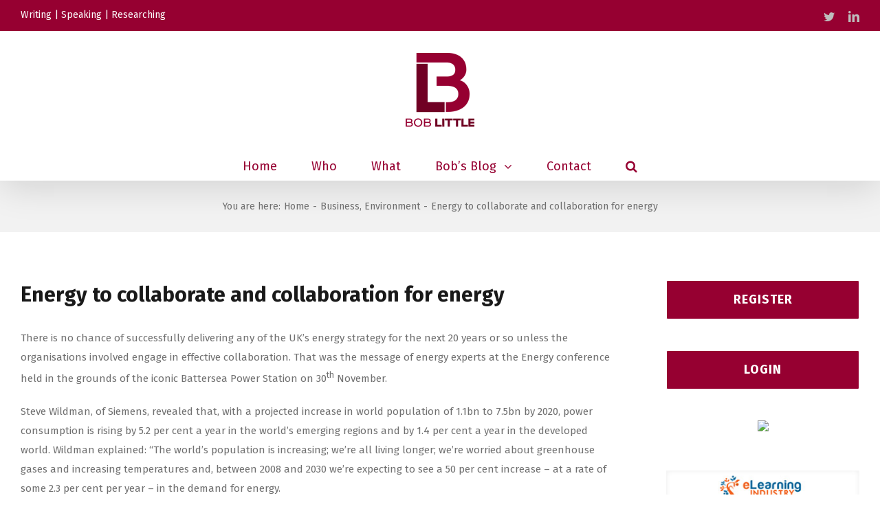

--- FILE ---
content_type: text/html; charset=UTF-8
request_url: https://boblittlepr.com/energy-to-collaborate-and-collaboration-for-energy/
body_size: 18001
content:
<!DOCTYPE html>
<html class="" lang="en-US" prefix="og: http://ogp.me/ns# fb: http://ogp.me/ns/fb#">
<head>
	
	<meta http-equiv="Content-Type" content="text/html; charset=utf-8"/>

	
	<!--[if lte IE 8]>
	<script type="text/javascript" src="https://boblittlepr.com/wp-content/themes/Avada/assets/js/html5shiv.js"></script>
	<![endif]-->

	
	<meta name="viewport" content="width=device-width, initial-scale=1" />
	<title>Energy to collaborate and collaboration for energy  &#8211; Bob Little</title>
						<script>
							/* You can add more configuration options to webfontloader by previously defining the WebFontConfig with your options */
							if ( typeof WebFontConfig === "undefined" ) {
								WebFontConfig = new Object();
							}
							WebFontConfig['google'] = {families: ['Fira+Sans:400,700']};

							(function() {
								var wf = document.createElement( 'script' );
								wf.src = 'https://ajax.googleapis.com/ajax/libs/webfont/1.5.3/webfont.js';
								wf.type = 'text/javascript';
								wf.async = 'true';
								var s = document.getElementsByTagName( 'script' )[0];
								s.parentNode.insertBefore( wf, s );
							})();
						</script>
						<link rel='dns-prefetch' href='//fonts.googleapis.com' />
<link rel='dns-prefetch' href='//s.w.org' />
<link rel="alternate" type="application/rss+xml" title="Bob Little &raquo; Feed" href="https://boblittlepr.com/feed/" />
<link rel="alternate" type="application/rss+xml" title="Bob Little &raquo; Comments Feed" href="https://boblittlepr.com/comments/feed/" />
			<link rel="shortcut icon" href="//boblittlepr.com/wp-content/uploads/boblittlefavicon.jpg" type="image/x-icon" />
					<!-- For iPad Retina display -->
			<link rel="apple-touch-icon-precomposed" sizes="144x144" href="">
		<link rel="alternate" type="application/rss+xml" title="Bob Little &raquo; Energy to collaborate and collaboration for energy Comments Feed" href="https://boblittlepr.com/energy-to-collaborate-and-collaboration-for-energy/feed/" />

		<meta property="og:title" content="Energy to collaborate and collaboration for energy "/>
		<meta property="og:type" content="article"/>
		<meta property="og:url" content="https://boblittlepr.com/energy-to-collaborate-and-collaboration-for-energy/"/>
		<meta property="og:site_name" content="Bob Little"/>
		<meta property="og:description" content="There is no chance of successfully delivering any of the UK’s energy strategy for the next 20 years or so unless the organisations involved engage in effective collaboration. That was the message of energy experts at the Energy conference held in the grounds of the iconic Battersea Power Station on 30th November.

Steve Wildman, of Siemens,"/>

									<meta property="og:image" content="http://boblittlepr.com/wp-content/uploads/bob_little_logo.png"/>
							<script type="text/javascript">
			window._wpemojiSettings = {"baseUrl":"https:\/\/s.w.org\/images\/core\/emoji\/2.2.1\/72x72\/","ext":".png","svgUrl":"https:\/\/s.w.org\/images\/core\/emoji\/2.2.1\/svg\/","svgExt":".svg","source":{"concatemoji":"https:\/\/boblittlepr.com\/wp-includes\/js\/wp-emoji-release.min.js?ver=4.7.29"}};
			!function(t,a,e){var r,n,i,o=a.createElement("canvas"),l=o.getContext&&o.getContext("2d");function c(t){var e=a.createElement("script");e.src=t,e.defer=e.type="text/javascript",a.getElementsByTagName("head")[0].appendChild(e)}for(i=Array("flag","emoji4"),e.supports={everything:!0,everythingExceptFlag:!0},n=0;n<i.length;n++)e.supports[i[n]]=function(t){var e,a=String.fromCharCode;if(!l||!l.fillText)return!1;switch(l.clearRect(0,0,o.width,o.height),l.textBaseline="top",l.font="600 32px Arial",t){case"flag":return(l.fillText(a(55356,56826,55356,56819),0,0),o.toDataURL().length<3e3)?!1:(l.clearRect(0,0,o.width,o.height),l.fillText(a(55356,57331,65039,8205,55356,57096),0,0),e=o.toDataURL(),l.clearRect(0,0,o.width,o.height),l.fillText(a(55356,57331,55356,57096),0,0),e!==o.toDataURL());case"emoji4":return l.fillText(a(55357,56425,55356,57341,8205,55357,56507),0,0),e=o.toDataURL(),l.clearRect(0,0,o.width,o.height),l.fillText(a(55357,56425,55356,57341,55357,56507),0,0),e!==o.toDataURL()}return!1}(i[n]),e.supports.everything=e.supports.everything&&e.supports[i[n]],"flag"!==i[n]&&(e.supports.everythingExceptFlag=e.supports.everythingExceptFlag&&e.supports[i[n]]);e.supports.everythingExceptFlag=e.supports.everythingExceptFlag&&!e.supports.flag,e.DOMReady=!1,e.readyCallback=function(){e.DOMReady=!0},e.supports.everything||(r=function(){e.readyCallback()},a.addEventListener?(a.addEventListener("DOMContentLoaded",r,!1),t.addEventListener("load",r,!1)):(t.attachEvent("onload",r),a.attachEvent("onreadystatechange",function(){"complete"===a.readyState&&e.readyCallback()})),(r=e.source||{}).concatemoji?c(r.concatemoji):r.wpemoji&&r.twemoji&&(c(r.twemoji),c(r.wpemoji)))}(window,document,window._wpemojiSettings);
		</script>
		<style type="text/css">
img.wp-smiley,
img.emoji {
	display: inline !important;
	border: none !important;
	box-shadow: none !important;
	height: 1em !important;
	width: 1em !important;
	margin: 0 .07em !important;
	vertical-align: -0.1em !important;
	background: none !important;
	padding: 0 !important;
}
</style>
<link rel='stylesheet' id='mb.miniAudioPlayer.css-css'  href='https://boblittlepr.com/wp-content/plugins/wp-miniaudioplayer/css/miniplayer.css?ver=1.9.7' type='text/css' media='screen' />
<link rel='stylesheet' id='layerslider-css'  href='https://boblittlepr.com/wp-content/plugins/LayerSlider/static/css/layerslider.css?ver=5.6.6' type='text/css' media='all' />
<link rel='stylesheet' id='ls-google-fonts-css'  href='https://fonts.googleapis.com/css?family=Lato:100,300,regular,700,900%7COpen+Sans:300%7CIndie+Flower:regular%7COswald:300,regular,700&#038;subset=latin%2Clatin-ext' type='text/css' media='all' />
<link rel='stylesheet' id='contact-form-7-css'  href='https://boblittlepr.com/wp-content/plugins/contact-form-7/includes/css/styles.css?ver=4.7' type='text/css' media='all' />
<link rel='stylesheet' id='rs-plugin-settings-css'  href='https://boblittlepr.com/wp-content/plugins/revslider/public/assets/css/settings.css?ver=5.2.5' type='text/css' media='all' />
<style id='rs-plugin-settings-inline-css' type='text/css'>
#rs-demo-id {}
</style>
<link rel='stylesheet' id='avada-stylesheet-css'  href='https://boblittlepr.com/wp-content/themes/Avada/style.css?ver=4.0.3' type='text/css' media='all' />
<!--[if lte IE 9]>
<link rel='stylesheet' id='avada-shortcodes-css'  href='https://boblittlepr.com/wp-content/themes/Avada/shortcodes.css?ver=4.0.3' type='text/css' media='all' />
<![endif]-->
<link rel='stylesheet' id='fontawesome-css'  href='https://boblittlepr.com/wp-content/themes/Avada/assets/fonts/fontawesome/font-awesome.css?ver=4.0.3' type='text/css' media='all' />
<!--[if lte IE 9]>
<link rel='stylesheet' id='avada-IE-fontawesome-css'  href='https://boblittlepr.com/wp-content/themes/Avada/assets/fonts/fontawesome/font-awesome.css?ver=4.0.3' type='text/css' media='all' />
<![endif]-->
<!--[if lte IE 8]>
<link rel='stylesheet' id='avada-IE8-css'  href='https://boblittlepr.com/wp-content/themes/Avada/assets/css/ie8.css?ver=4.0.3' type='text/css' media='all' />
<![endif]-->
<!--[if IE]>
<link rel='stylesheet' id='avada-IE-css'  href='https://boblittlepr.com/wp-content/themes/Avada/assets/css/ie.css?ver=4.0.3' type='text/css' media='all' />
<![endif]-->
<link rel='stylesheet' id='avada-animations-css'  href='https://boblittlepr.com/wp-content/themes/Avada/animations.css?ver=4.0.3' type='text/css' media='all' />
<link rel='stylesheet' id='avada-dynamic-css-css'  href='//boblittlepr.com/wp-content/uploads/avada-styles/avada-619.css?timestamp=1631788285&#038;ver=4.7.29' type='text/css' media='all' />
<script type='text/javascript' src='https://boblittlepr.com/wp-includes/js/jquery/jquery.js?ver=1.12.4'></script>
<script type='text/javascript' src='https://boblittlepr.com/wp-includes/js/jquery/jquery-migrate.min.js?ver=1.4.1'></script>
<script type='text/javascript' src='https://boblittlepr.com/wp-content/plugins/wp-miniaudioplayer/js/jquery.mb.miniAudioPlayer.js?ver=1.9.7'></script>
<script type='text/javascript' src='https://boblittlepr.com/wp-content/plugins/wp-miniaudioplayer/js/map_overwrite_default_me.js?ver=1.9.7'></script>
<script type='text/javascript' src='https://boblittlepr.com/wp-content/plugins/LayerSlider/static/js/greensock.js?ver=1.11.8'></script>
<script type='text/javascript'>
/* <![CDATA[ */
var LS_Meta = {"v":"5.6.6"};
/* ]]> */
</script>
<script type='text/javascript' src='https://boblittlepr.com/wp-content/plugins/LayerSlider/static/js/layerslider.kreaturamedia.jquery.js?ver=5.6.6'></script>
<script type='text/javascript' src='https://boblittlepr.com/wp-content/plugins/LayerSlider/static/js/layerslider.transitions.js?ver=5.6.6'></script>
<script type='text/javascript' src='https://boblittlepr.com/wp-content/plugins/revslider/public/assets/js/jquery.themepunch.tools.min.js?ver=5.2.5'></script>
<script type='text/javascript' src='https://boblittlepr.com/wp-content/plugins/revslider/public/assets/js/jquery.themepunch.revolution.min.js?ver=5.2.5'></script>
<link rel='https://api.w.org/' href='https://boblittlepr.com/wp-json/' />
<link rel="EditURI" type="application/rsd+xml" title="RSD" href="https://boblittlepr.com/xmlrpc.php?rsd" />
<link rel="wlwmanifest" type="application/wlwmanifest+xml" href="https://boblittlepr.com/wp-includes/wlwmanifest.xml" /> 
<meta name="generator" content="WordPress 4.7.29" />
<link rel="canonical" href="https://boblittlepr.com/energy-to-collaborate-and-collaboration-for-energy/" />
<link rel='shortlink' href='https://boblittlepr.com/?p=619' />
<link rel="alternate" type="application/json+oembed" href="https://boblittlepr.com/wp-json/oembed/1.0/embed?url=https%3A%2F%2Fboblittlepr.com%2Fenergy-to-collaborate-and-collaboration-for-energy%2F" />
<meta name="generator" content="Custom Login v3.2.5" />


<!-- Plugin: Open external links a new window. Plugin by Kristian Risager Larsen, http://kristianrisagerlarsen.dk . Download it at http://wordpress.org/extend/plugins/open-external-links-in-a-new-window/ -->
<script type="text/javascript">//<![CDATA[
	function external_links_in_new_windows_loop() {
		if (!document.links) {
			document.links = document.getElementsByTagName('a');
		}
		var change_link = false;
		var force = '';
		var ignore = '';

		for (var t=0; t<document.links.length; t++) {
			var all_links = document.links[t];
			change_link = false;
			
			if(document.links[t].hasAttribute('onClick') == false) {
				// forced if the address starts with http (or also https), but does not link to the current domain
				if(all_links.href.search(/^http/) != -1 && all_links.href.search('boblittlepr.com') == -1) {
					// alert('Changeda '+all_links.href);
					change_link = true;
				}
					
				if(force != '' && all_links.href.search(force) != -1) {
					// forced
					// alert('force '+all_links.href);
					change_link = true;
				}
				
				if(ignore != '' && all_links.href.search(ignore) != -1) {
					// alert('ignore '+all_links.href);
					// ignored
					change_link = false;
				}

				if(change_link == true) {
					// alert('Changed '+all_links.href);
					document.links[t].setAttribute('onClick', 'javascript:window.open(\''+all_links.href+'\'); return false;');
					document.links[t].removeAttribute('target');
				}
			}
		}
	}
	
	// Load
	function external_links_in_new_windows_load(func)
	{	
		var oldonload = window.onload;
		if (typeof window.onload != 'function'){
			window.onload = func;
		} else {
			window.onload = function(){
				oldonload();
				func();
			}
		}
	}

	external_links_in_new_windows_load(external_links_in_new_windows_loop);
	//]]></script>


<script language="JavaScript" type="text/javascript"><!--

function expand(param) {
 jQuery("div"+param).stop().slideToggle(function() {
    /*linkname = jQuery("a"+param).html();*/
    if( jQuery("div"+param).is(":visible") ) {
      jQuery("a"+param+" > span").html(expand_text);
    }
    else {
        jQuery("a"+param+" > span").html(collapse_text);
    }

  });

}
function expander_hide(param) {
        // hide original div
        jQuery("div"+param).hide();
		linkname = jQuery("a"+param).html();
        collapse_text  = "&dArr;";
        expand_text    = "&uArr;";

        jQuery("a"+param).html(linkname).prepend("<span class=\"collapse-pre\">"+collapse_text+"</span>");
        jQuery("a"+param).show();
}
//--></script>

<!-- start miniAudioPlayer custom CSS -->

<style id="map_custom_css">
       /* DO NOT REMOVE OR MODIFY */
/*{'skinName': 'mySkin', 'borderRadius': 5, 'main': 'rgb(255, 217, 102)', 'secondary': 'rgb(68, 68, 68)', 'playerPadding': 0}*/
/* END - DO NOT REMOVE OR MODIFY */
/*++++++++++++++++++++++++++++++++++++++++++++++++++
Copyright (c) 2001-2014. Matteo Bicocchi (Pupunzi);
http://pupunzi.com/mb.components/mb.miniAudioPlayer/demo/skinMaker.html

Skin name: mySkin
borderRadius: 5
background: rgb(255, 217, 102)
icons: rgb(68, 68, 68)
border: rgb(55, 55, 55)
borderLeft: rgb(255, 230, 153)
borderRight: rgb(255, 204, 51)
mute: rgba(68, 68, 68, 0.4)
download: rgba(255, 217, 102, 0.4)
downloadHover: rgb(255, 217, 102)
++++++++++++++++++++++++++++++++++++++++++++++++++*/

/* Older browser (IE8) - not supporting rgba() */
.mbMiniPlayer.mySkin .playerTable span{background-color:#ffd966}
.mbMiniPlayer.mySkin .playerTable span.map_play{border-left:1px solid #ffd966;}
.mbMiniPlayer.mySkin .playerTable span.map_volume{border-right:1px solid #ffd966;}
.mbMiniPlayer.mySkin .playerTable span.map_volume.mute{color: #444444;}
.mbMiniPlayer.mySkin .map_download{color: #444444;}
.mbMiniPlayer.mySkin .map_download:hover{color: #444444;}
.mbMiniPlayer.mySkin .playerTable span{color: #444444;}
.mbMiniPlayer.mySkin .playerTable {border: 1px solid #444444 !important;}

/*++++++++++++++++++++++++++++++++++++++++++++++++*/

.mbMiniPlayer.mySkin .playerTable{background-color:transparent; border-radius:5px !important;}
.mbMiniPlayer.mySkin .playerTable span{background-color:rgb(255, 217, 102); padding:3px !important; font-size: 20px;}
.mbMiniPlayer.mySkin .playerTable span.map_time{ font-size: 12px !important; width: 50px !important}
.mbMiniPlayer.mySkin .playerTable span.map_title{ padding:4px !important}
.mbMiniPlayer.mySkin .playerTable span.map_play{border-left:1px solid rgb(255, 204, 51); border-radius:0 4px 4px 0 !important;}
.mbMiniPlayer.mySkin .playerTable span.map_volume{padding-left:6px !important}
.mbMiniPlayer.mySkin .playerTable span.map_volume{border-right:1px solid rgb(255, 230, 153); border-radius:4px 0 0 4px !important;}
.mbMiniPlayer.mySkin .playerTable span.map_volume.mute{color: rgba(68, 68, 68, 0.4);}
.mbMiniPlayer.mySkin .map_download{color: rgba(255, 217, 102, 0.4);}
.mbMiniPlayer.mySkin .map_download:hover{color: rgb(255, 217, 102);}
.mbMiniPlayer.mySkin .playerTable span{color: rgb(68, 68, 68);text-shadow: none!important;}
.mbMiniPlayer.mySkin .playerTable span{color: rgb(68, 68, 68);}
.mbMiniPlayer.mySkin .playerTable {border: 1px solid rgb(55, 55, 55) !important;}
.mbMiniPlayer.mySkin .playerTable span.map_title{color: #000; text-shadow:none!important}
.mbMiniPlayer.mySkin .playerTable .jp-load-bar{background-color:rgba(255, 217, 102, 0.3);}
.mbMiniPlayer.mySkin .playerTable .jp-play-bar{background-color:#ffd966;}
.mbMiniPlayer.mySkin .playerTable span.map_volumeLevel a{background-color:rgb(94, 94, 94); height:80%!important }
.mbMiniPlayer.mySkin .playerTable span.map_volumeLevel a.sel{background-color:#444444;}
.mbMiniPlayer.mySkin  span.map_download{font-size:50px !important;}
/* Wordpress playlist select */
.map_pl_container .pl_item.sel{background-color:#ffd966 !important; color: #444444}
/*++++++++++++++++++++++++++++++++++++++++++++++++*/
       </style>
	
<!-- end miniAudioPlayer custom CSS -->	
		<style type="text/css">.recentcomments a{display:inline !important;padding:0 !important;margin:0 !important;}</style>
		
<!-- BEGIN recaptcha, injected by plugin wp-recaptcha-integration  -->

<!-- END recaptcha -->
<!--[if IE 9]> <script>var _fusionParallaxIE9 = true;</script> <![endif]--><meta name="generator" content="Powered by Slider Revolution 5.2.5 - responsive, Mobile-Friendly Slider Plugin for WordPress with comfortable drag and drop interface." />

	
	<!--[if lte IE 8]>
	<script type="text/javascript">
	jQuery(document).ready(function() {
	var imgs, i, w;
	var imgs = document.getElementsByTagName( 'img' );
	for( i = 0; i < imgs.length; i++ ) {
		w = imgs[i].getAttribute( 'width' );
		imgs[i].removeAttribute( 'width' );
		imgs[i].removeAttribute( 'height' );
	}
	});
	</script>

	<script src="https://boblittlepr.com/wp-content/themes/Avada/assets/js/excanvas.js"></script>

	<![endif]-->

	<!--[if lte IE 9]>
	<script type="text/javascript">
	jQuery(document).ready(function() {

	// Combine inline styles for body tag
	jQuery('body').each( function() {
		var combined_styles = '<style type="text/css">';

		jQuery( this ).find( 'style' ).each( function() {
			combined_styles += jQuery(this).html();
			jQuery(this).remove();
		});

		combined_styles += '</style>';

		jQuery( this ).prepend( combined_styles );
	});
	});
	</script>

	<![endif]-->

	<script type="text/javascript">
		var doc = document.documentElement;
		doc.setAttribute('data-useragent', navigator.userAgent);
	</script>

	
	<script type="text/javascript">
jQuery(document).ready(function() {
/*<![CDATA[*/
jQuery('.related-posts > div > h3').html('Recent Posts');
/*]]>*/
});
</script></head>
<body class="post-template-default single single-post postid-619 single-format-standard fusion-body no-mobile-slidingbar layout-wide-mode has-sidebar menu-text-align-center mobile-menu-design-classic fusion-image-hovers fusion-show-pagination-text">
				<div id="wrapper" class="">
		<div id="home" style="position:relative;top:1px;"></div>
				
		
			<div class="fusion-header-wrapper fusion-header-shadow">
				<div class="fusion-header-v5 fusion-logo-center fusion-sticky-menu- fusion-sticky-logo- fusion-mobile-logo- fusion-mobile-menu-design-classic fusion-sticky-menu-only fusion-header-menu-align-center">
					
<div class="fusion-secondary-header">
	<div class="fusion-row">
					<div class="fusion-alignleft"><div class="fusion-contact-info"><a href='http://boblittlepr.com/home/#services2' target='_self'>Writing</a>   |   <a href='http://boblittlepr.com/home/#services2' target='_self'>Speaking</a>   |   <a href='http://boblittlepr.com/home/#services2' target='_self'>Researching</a><a href="mailto:"></a></div></div>
							<div class="fusion-alignright"><div class="fusion-social-links-header"><div class="fusion-social-networks"><div class="fusion-social-networks-wrapper"><a  class="fusion-social-network-icon fusion-tooltip fusion-twitter fusion-icon-twitter" style="color:#bebdbd;" href="https://twitter.com/boblittlepr" target="_blank" data-placement="bottom" data-title="Twitter" data-toggle="tooltip" title="Twitter"><span class="screen-reader-text">Twitter</span></a><a  class="fusion-social-network-icon fusion-tooltip fusion-linkedin fusion-icon-linkedin" style="color:#bebdbd;" href="https://uk.linkedin.com/in/boblittlepr" target="_blank" data-placement="bottom" data-title="Linkedin" data-toggle="tooltip" title="Linkedin"><span class="screen-reader-text">Linkedin</span></a></div></div></div></div>
			</div>
</div>
<div class="fusion-header-sticky-height"></div>
<div class="fusion-sticky-header-wrapper"> <!-- start fusion sticky header wrapper -->
	<div class="fusion-header">
		<div class="fusion-row">
			<div class="fusion-logo" data-margin-top="31px" data-margin-bottom="31px" data-margin-left="0px" data-margin-right="0px">
				<a class="fusion-logo-link" href="https://boblittlepr.com">
						<img src="//boblittlepr.com/wp-content/uploads/bob_little_logo.png" width="102" height="110" alt="Bob Little" class="fusion-logo-1x fusion-standard-logo" />

															<img src="//boblittlepr.com/wp-content/uploads/bob_little_logo_large.png" width="102" height="110" alt="Bob Little" style="max-height: 110px; height: auto;" class="fusion-standard-logo fusion-logo-2x" />
			
			<!-- mobile logo -->
			
			<!-- sticky header logo -->
					</a>
		</div>
					</div>
	</div>
	<div class="fusion-secondary-main-menu">
		<div class="fusion-row">
			<div class="fusion-main-menu"><ul id="menu-main-menu" class="fusion-menu"><li  id="menu-item-4137"  class="menu-item menu-item-type-post_type menu-item-object-page menu-item-home menu-item-4137"  ><a  href="https://boblittlepr.com/"><span class="menu-text">Home</span></a></li><li  id="menu-item-4241"  class="menu-item menu-item-type-post_type menu-item-object-page menu-item-4241"  ><a  href="https://boblittlepr.com/who/"><span class="menu-text">Who</span></a></li><li  id="menu-item-4243"  class="menu-item menu-item-type-custom menu-item-object-custom menu-item-4243"  ><a  href="http://boblittlepr.com/home/#services"><span class="menu-text">What</span></a></li><li  id="menu-item-4142"  class="menu-item menu-item-type-post_type menu-item-object-page menu-item-has-children menu-item-4142 fusion-megamenu-menu"  ><a  href="https://boblittlepr.com/bobs-blog/"><span class="menu-text">Bob&#8217;s Blog</span> <span class="fusion-caret"><i class="fusion-dropdown-indicator"></i></span></a><div class="fusion-megamenu-wrapper fusion-columns-2 columns-per-row-2 columns-2 col-span-12 fusion-megamenu-fullwidth" data-maxwidth="268"><div class="row"><div class="fusion-megamenu-holder" style="width:268px;" data-width="268"><ul class="fusion-megamenu "><li  id="menu-item-4361"  class="menu-item menu-item-type-post_type menu-item-object-page menu-item-4361 fusion-megamenu-submenu fusion-megamenu-columns-2 col-lg-6 col-md-6 col-sm-6"  ><div class='fusion-megamenu-title'><a href="https://boblittlepr.com/log-in/">Log in</a></div></li><li  id="menu-item-5308"  class="menu-item menu-item-type-custom menu-item-object-custom menu-item-5308 fusion-megamenu-submenu fusion-megamenu-columns-2 col-lg-6 col-md-6 col-sm-6"  ><div class='fusion-megamenu-title'><a href="https://boblittlepr.com/wp-login.php?action=register">Register</a></div></li></ul></div><div style="clear:both;"></div></div></div></li><li  id="menu-item-4138"  class="menu-item menu-item-type-post_type menu-item-object-page menu-item-4138"  ><a  href="https://boblittlepr.com/contact/"><span class="menu-text">Contact</span></a></li><li class="fusion-custom-menu-item fusion-main-menu-search"><a class="fusion-main-menu-icon"></a><div class="fusion-custom-menu-item-contents"><form role="search" class="searchform" method="get" action="https://boblittlepr.com/">
	<div class="search-table">
		<div class="search-field">
			<input type="text" value="" name="s" class="s" placeholder="Search ..." />
		</div>
		<div class="search-button">
			<input type="submit" class="searchsubmit" value="&#xf002;" />
		</div>
	</div>
</form>
</div></li></ul></div>

<div class="fusion-mobile-nav-holder"></div>

					</div>
	</div>
</div> <!-- end fusion sticky header wrapper -->
				</div>
				<div class="fusion-clearfix"></div>
			</div>
					
		<div id="sliders-container">
					</div>
				
					<div class="fusion-page-title-bar fusion-page-title-bar-breadcrumbs fusion-page-title-bar-center">
	<div class="fusion-page-title-row">
		<div class="fusion-page-title-wrapper">
			<div class="fusion-page-title-captions">

				
															<div class="fusion-page-title-secondary"><div class="fusion-breadcrumbs"><span class="fusion-breadcrumb-prefix">You are here:</span><span itemscope itemtype="http://data-vocabulary.org/Breadcrumb"><a itemprop="url" href="https://boblittlepr.com" ><span itemprop="title">Home</span></a></span><span class="fusion-breadcrumb-sep">-</span><span itemscope itemtype="http://data-vocabulary.org/Breadcrumb"><a itemprop="url" href="https://boblittlepr.com/category/business/" ><span itemprop="title">Business</span></a></span>, <span ><a  href="https://boblittlepr.com/category/environment/" ><span >Environment</span></a></span><span class="fusion-breadcrumb-sep">-</span><span class="breadcrumb-leaf">Energy to collaborate and collaboration for energy</span></div></div>
									
			</div>

			
		</div>
	</div>
</div>
		
		
		
						<div id="main" class="clearfix " style="">
			<div class="fusion-row" style="">
<div id="content" style="float: left;">

	
			<div id="post-619" class="post post-619 type-post status-publish format-standard hentry category-business category-environment tag-energy tag-environment-2">
									
			
																			
							<h2 class="entry-title">Energy to collaborate and collaboration for energy</h2>						<div class="post-content">
				<p><strong></strong>There is no chance of successfully delivering any of the UK’s energy strategy for the next 20 years or so unless the organisations involved engage in effective collaboration. That was the message of energy experts at the Energy conference held in the grounds of the iconic Battersea Power Station on 30<sup>th</sup> November.</p>
<h3></h3>
<p>Steve Wildman, of Siemens, revealed that, with a projected increase in world population of 1.1bn to 7.5bn by 2020, power consumption is rising by 5.2 per cent a year in the world’s emerging regions and by 1.4 per cent a year in the developed world. Wildman explained: “The world’s population is increasing; we’re all living longer; we’re worried about greenhouse gases and increasing temperatures and, between 2008 and 2030 we’re expecting to see a 50 per cent increase – at a rate of some 2.3 per cent per year – in the demand for energy.</p>
<p>&nbsp;</p>
<p>“In the UK, as old energy generating plants retire, we’re expecting to see a sizeable gap between the demand for, and supply of, energy,” he added. “The Government has a key role to play in setting the policy to ensure an adequate supply of cheap energy, along with guaranteeing security of supply and ensuring that the energy is produced in a ‘green’, sustainable way. Of course, there’s no single – or easy – solution. However, we need to be more efficient at producing our energy because, at present, our energy output is only around 40 per cent of the amount of energy it takes to produce it.”</p>
<p>&nbsp;</p>
<p>Peter Jones OBE, a consultant to the energy industry, discussed the major technology and business issues around turning waste into energy and, by so doing, reduce the amount of landfill and add another dimension to satisfying our energy needs. He identified three key elements of energy policy implementation: economics, technology and attitude. He concluded that: “No one company in the UK understands all of the issues involved in developing, implementing and achieving a successful energy strategy. So we need collaboration between those that have the technology and those that have the money.”</p>
<p>&nbsp;</p>
<p><strong>Comment: </strong>There are some big issues and big numbers being discussed as a matter of some urgency by the energy industry at the moment &#8211; as is only right and proper. It is to be hoped that vested interests and entrenched political positions don’t prevent the emergence of a more sane energy policy. Otherwise we could find ourselves by-passed in terms of efficient and ‘green’ energy production by the likes of India and China before we even have a chance of attempting to emulate our far ‘cleaner’ European brethren, such as Germany and Austria in terms of energy production.</p>
							</div>

							<div class="fusion-meta-info"><div class="fusion-meta-info-wrapper">By <span class="vcard"><span class="fn"><a href="https://boblittlepr.com/author/bob/" title="Posts by Bob" rel="author">Bob</a></span></span><span class="fusion-inline-sep">|</span>
	
	
			<span class="updated" style="display:none;">
			2012-03-06T11:36:13+00:00		</span>
	
<span>December 11th, 2010</span><span class="fusion-inline-sep">|</span>Categories: <a href="https://boblittlepr.com/category/business/" rel="category tag">Business</a>, <a href="https://boblittlepr.com/category/environment/" rel="category tag">Environment</a><span class="fusion-inline-sep">|</span><span class="meta-tags">Tags: <a href="https://boblittlepr.com/tag/energy/" rel="tag">energy</a>, <a href="https://boblittlepr.com/tag/environment-2/" rel="tag">environment</a></span><span class="fusion-inline-sep">|</span><span class="fusion-comments"><a href="https://boblittlepr.com/energy-to-collaborate-and-collaboration-for-energy/#respond">0 Comments</a></span></div></div>							<div class="fusion-sharing-box fusion-single-sharing-box share-box">
				<h4>Share This Story, Choose Your Platform!</h4>
				<div class="fusion-social-networks boxed-icons"><div class="fusion-social-networks-wrapper"><a  class="fusion-social-network-icon fusion-tooltip fusion-facebook fusion-icon-facebook" style="color:#960031;background-color:#ffffff;border-color:#ffffff;border-radius:4px;" href="http://www.facebook.com/sharer.php?m2w&amp;s=100&amp;p&#091;url&#093;=https://boblittlepr.com/energy-to-collaborate-and-collaboration-for-energy/&amp;p&#091;images&#093;&#091;0&#093;=&amp;p&#091;title&#093;=Energy%20to%20collaborate%20and%20collaboration%20for%20energy" target="_blank" data-placement="top" data-title="Facebook" data-toggle="tooltip" title="Facebook"><span class="screen-reader-text">Facebook</span></a><a  class="fusion-social-network-icon fusion-tooltip fusion-twitter fusion-icon-twitter" style="color:#960031;background-color:#ffffff;border-color:#ffffff;border-radius:4px;" href="https://twitter.com/share?text=Energy%20to%20collaborate%20and%20collaboration%20for%20energy&amp;url=https%3A%2F%2Fboblittlepr.com%2Fenergy-to-collaborate-and-collaboration-for-energy%2F" target="_blank" data-placement="top" data-title="Twitter" data-toggle="tooltip" title="Twitter"><span class="screen-reader-text">Twitter</span></a><a  class="fusion-social-network-icon fusion-tooltip fusion-linkedin fusion-icon-linkedin" style="color:#960031;background-color:#ffffff;border-color:#ffffff;border-radius:4px;" href="https://www.linkedin.com/shareArticle?mini=true&amp;url=https://boblittlepr.com/energy-to-collaborate-and-collaboration-for-energy/&amp;title=Energy%20to%20collaborate%20and%20collaboration%20for%20energy&amp;summary=There%20is%20no%20chance%20of%20successfully%20delivering%20any%20of%20the%20UK%E2%80%99s%20energy%20strategy%20for%20the%20next%2020%20years%20or%20so%20unless%20the%20organisations%20involved%20engage%20in%20effective%20collaboration.%20That%20was%20the%20message%20of%20energy%20experts%20at%20the%20Energy%20conference%20held%20in%20the%20grounds%20of%20the%20iconic%20Battersea%20Power%20Station%20on%2030th%20November.%0D%0A%0D%0ASteve%20Wildman%2C%20of%20Siemens%2C" target="_blank" data-placement="top" data-title="Linkedin" data-toggle="tooltip" title="Linkedin"><span class="screen-reader-text">Linkedin</span></a><a  class="fusion-social-network-icon fusion-tooltip fusion-reddit fusion-icon-reddit" style="color:#960031;background-color:#ffffff;border-color:#ffffff;border-radius:4px;" href="http://reddit.com/submit?url=https://boblittlepr.com/energy-to-collaborate-and-collaboration-for-energy/&amp;title=Energy%20to%20collaborate%20and%20collaboration%20for%20energy" target="_blank" data-placement="top" data-title="Reddit" data-toggle="tooltip" title="Reddit"><span class="screen-reader-text">Reddit</span></a><a  class="fusion-social-network-icon fusion-tooltip fusion-tumblr fusion-icon-tumblr" style="color:#960031;background-color:#ffffff;border-color:#ffffff;border-radius:4px;" href="http://www.tumblr.com/share/link?url=https%3A%2F%2Fboblittlepr.com%2Fenergy-to-collaborate-and-collaboration-for-energy%2F&amp;name=Energy%20to%20collaborate%20and%20collaboration%20for%20energy&amp;description=There%20is%20no%20chance%20of%20successfully%20delivering%20any%20of%20the%20UK%E2%80%99s%20energy%20strategy%20for%20the%20next%2020%20years%20or%20so%20unless%20the%20organisations%20involved%20engage%20in%20effective%20collaboration.%20That%20was%20the%20message%20of%20energy%20experts%20at%20the%20Energy%20conference%20held%20in%20the%20grounds%20of%20the%20iconic%20Battersea%20Power%20Station%20on%2030th%20November.%0D%0A%0D%0ASteve%20Wildman%2C%20of%20Siemens%2C" target="_blank" data-placement="top" data-title="Tumblr" data-toggle="tooltip" title="Tumblr"><span class="screen-reader-text">Tumblr</span></a><a  class="fusion-social-network-icon fusion-tooltip fusion-googleplus fusion-icon-googleplus" style="color:#960031;background-color:#ffffff;border-color:#ffffff;border-radius:4px;" href="https://plus.google.com/share?url=https://boblittlepr.com/energy-to-collaborate-and-collaboration-for-energy/" onclick="javascript:window.open(this.href,&#039;&#039;, &#039;menubar=no,toolbar=no,resizable=yes,scrollbars=yes,height=600,width=600&#039;);return false;" target="_blank" data-placement="top" data-title="Google+" data-toggle="tooltip" title="Google+"><span class="screen-reader-text">Google+</span></a><a  class="fusion-social-network-icon fusion-tooltip fusion-pinterest fusion-icon-pinterest" style="color:#960031;background-color:#ffffff;border-color:#ffffff;border-radius:4px;" href="http://pinterest.com/pin/create/button/?url=https%3A%2F%2Fboblittlepr.com%2Fenergy-to-collaborate-and-collaboration-for-energy%2F&amp;description=There%20is%20no%20chance%20of%20successfully%20delivering%20any%20of%20the%20UK%E2%80%99s%20energy%20strategy%20for%20the%20next%2020%20years%20or%20so%20unless%20the%20organisations%20involved%20engage%20in%20effective%20collaboration.%20That%20was%20the%20message%20of%20energy%20experts%20at%20the%20Energy%20conference%20held%20in%20the%20grounds%20of%20the%20iconic%20Battersea%20Power%20Station%20on%2030th%20November.%0D%0A%0D%0ASteve%20Wildman%2C%20of%20Siemens%2C&amp;media=" target="_blank" data-placement="top" data-title="Pinterest" data-toggle="tooltip" title="Pinterest"><span class="screen-reader-text">Pinterest</span></a><a  class="fusion-social-network-icon fusion-tooltip fusion-vk fusion-icon-vk" style="color:#960031;background-color:#ffffff;border-color:#ffffff;border-radius:4px;" href="http://vkontakte.ru/share.php?url=https%3A%2F%2Fboblittlepr.com%2Fenergy-to-collaborate-and-collaboration-for-energy%2F&amp;title=Energy%20to%20collaborate%20and%20collaboration%20for%20energy&amp;description=There%20is%20no%20chance%20of%20successfully%20delivering%20any%20of%20the%20UK%E2%80%99s%20energy%20strategy%20for%20the%20next%2020%20years%20or%20so%20unless%20the%20organisations%20involved%20engage%20in%20effective%20collaboration.%20That%20was%20the%20message%20of%20energy%20experts%20at%20the%20Energy%20conference%20held%20in%20the%20grounds%20of%20the%20iconic%20Battersea%20Power%20Station%20on%2030th%20November.%0D%0A%0D%0ASteve%20Wildman%2C%20of%20Siemens%2C" target="_blank" data-placement="top" data-title="Vk" data-toggle="tooltip" title="Vk"><span class="screen-reader-text">Vk</span></a><a  class="fusion-social-network-icon fusion-tooltip fusion-mail fusion-icon-mail fusion-last-social-icon" style="color:#960031;background-color:#ffffff;border-color:#ffffff;border-radius:4px;" href="mailto:?&#115;u&#098;&#106;&#101;&#099;&#116;&#061;&#069;&#110;&#101;&#114;gy&#032;&#116;o col&#108;&#097;&#098;orat&#101;&#032;&#097;nd coll&#097;b&#111;&#114;at&#105;&#111;&#110; f&#111;r &#101;ne&#114;&#103;y&#038;&#097;m&#112;;b&#111;&#100;y=htt&#112;&#115;:/&#047;b&#111;bl&#105;&#116;&#116;le&#112;&#114;.c&#111;&#109;&#047;ener&#103;&#121;-&#116;&#111;&#045;&#099;&#111;l&#108;&#097;b&#111;&#114;&#097;te-a&#110;d-&#099;&#111;&#108;laborat&#105;&#111;n&#045;for&#045;&#101;n&#101;&#114;&#103;&#121;&#047;" target="_self" data-placement="top" data-title="Email" data-toggle="tooltip" title="Email"><span class="screen-reader-text">Email</span></a><div class="fusion-clearfix"></div></div></div>			</div>
											
														



	
		<div id="respond" class="comment-respond">
		<h3 id="reply-title" class="comment-reply-title">Leave A Comment <small><a rel="nofollow" id="cancel-comment-reply-link" href="/energy-to-collaborate-and-collaboration-for-energy/#respond" style="display:none;">Cancel reply</a></small></h3><p class="must-log-in">You must be <a href="https://boblittlepr.com/wp-login.php?redirect_to=https%3A%2F%2Fboblittlepr.com%2Fenergy-to-collaborate-and-collaboration-for-energy%2F">logged in</a> to post a comment.</p>	</div><!-- #respond -->
	
									</div>
		</div>
<div id="sidebar" class="sidebar fusion-widget-area fusion-content-widget-area" style="float: right;">
			
			
			<div id="text-4" class="widget widget_text">			<div class="textwidget"><div class="fusion-button-wrapper"><style type="text/css" scoped="scoped">.fusion-button.button-1 .fusion-button-text, .fusion-button.button-1 i {color:#ffffff;}.fusion-button.button-1 {border-width:1px;border-color:#ffffff;}.fusion-button.button-1 .fusion-button-icon-divider{border-color:#ffffff;}.fusion-button.button-1:hover .fusion-button-text, .fusion-button.button-1:hover i,.fusion-button.button-1:focus .fusion-button-text, .fusion-button.button-1:focus i,.fusion-button.button-1:active .fusion-button-text, .fusion-button.button-1:active{color:#ffffff;}.fusion-button.button-1:hover, .fusion-button.button-1:focus, .fusion-button.button-1:active{border-width:1px;border-color:#ffffff;}.fusion-button.button-1:hover .fusion-button-icon-divider, .fusion-button.button-1:hover .fusion-button-icon-divider, .fusion-button.button-1:active .fusion-button-icon-divider{border-color:#ffffff;}.fusion-button.button-1{background: #960031;}.fusion-button.button-1:hover,.button-1:focus,.fusion-button.button-1:active{background: rgba(150,0,49,0.8);}.fusion-button.button-1{width:100%;}</style><a class="fusion-button button-flat button-round button-xlarge button-default button-1" target="_self" href="https://boblittlepr.com/wp-login.php?action=register"><span class="fusion-button-text">REGISTER</span></a></div>

<div class="fusion-modal modal fade modal-1 subscribe" tabindex="-1" role="dialog" aria-labelledby="modal-heading-1" aria-hidden="true"><style type="text/css">.modal-1 .modal-header, .modal-1 .modal-footer{border-color:#eaeaea;}</style><div class="modal-dialog modal-lg"><div class="modal-content fusion-modal-content" style="background-color:#f2f2f2"><div class="modal-header"><button class="close" type="button" data-dismiss="modal" aria-hidden="true">&times;</button><h3 class="modal-title" id="modal-heading-1" data-dismiss="modal" aria-hidden="true">Register Now!</h3></div><div class="modal-body">Enter your username and email address below to receive notifications of new posts by email. In the confirmation email, you will also be given the option to set a password for your account if you would like to log in and post comments.<div class="fusion-login-box fusion-login-box-1 fusion-login-box-register fusion-login-align-center"><h3 class="fusion-login-heading"></h3><div class="fusion-login-caption"></div><form class="fusion-login-form" style="background-color:#f6f6f6;" name="registerform" id="registerform" method="post" action="https://boblittlepr.com/wp-login.php?action=register"><div class="fusion-login-input-wrapper"><label class="fusion-hidden-content" for="user_login">Username</label><input type="text" name="user_login" placeholder="Username" value="" size="20" class="fusion-login-username input-text" id="user_login" /></div><div class="fusion-login-input-wrapper"><label class="fusion-hidden-content" for="user_pass">Email</label><input type="text" name="user_email" placeholder="Email" value="" size="20" class="fusion-login-email input-text" id="user_email" /></div><div class="fusion-login-input-wrapper"><label class="fusion-hidden-content" for="confirm_email">Please leave this field empty</label><input class="fusion-hidden-content" type="text" name="confirm_email" id="confirm_email" value=""></div><p class="fusion-login-input-wrapper">Registration confirmation will be e-mailed to you.</p><div class="fusion-login-submit-wrapperr"><button class="fusion-login-button fusion-button fusion-button-default fusion-button-medium fusion-login-button-fullwidth" type="submit" name="wp-submit">Register</button><input type="hidden" name="user-cookie" value="1" /><input type="hidden" name="redirect_to" value="http://boblittlepr.com/thank-you/?action=register&#038;success=1" /><input type="hidden" name="fusion_login_box" value="true" /><input type="hidden" id="_wpnonce" name="_wpnonce" value="f2e89841f2" /><input type="hidden" name="_wp_http_referer" value="/energy-to-collaborate-and-collaboration-for-energy/" /></div></form></div></div><div class="modal-footer"><a class="fusion-button button-default button-medium button default medium" data-dismiss="modal">Close</a></div></div></div></div></div>
		</div><div id="text-5" class="widget widget_text">			<div class="textwidget"><div class="fusion-button-wrapper"><style type="text/css" scoped="scoped">.fusion-button.button-2 .fusion-button-text, .fusion-button.button-2 i {color:#ffffff;}.fusion-button.button-2 {border-width:1px;border-color:#ffffff;}.fusion-button.button-2 .fusion-button-icon-divider{border-color:#ffffff;}.fusion-button.button-2:hover .fusion-button-text, .fusion-button.button-2:hover i,.fusion-button.button-2:focus .fusion-button-text, .fusion-button.button-2:focus i,.fusion-button.button-2:active .fusion-button-text, .fusion-button.button-2:active{color:#ffffff;}.fusion-button.button-2:hover, .fusion-button.button-2:focus, .fusion-button.button-2:active{border-width:1px;border-color:#ffffff;}.fusion-button.button-2:hover .fusion-button-icon-divider, .fusion-button.button-2:hover .fusion-button-icon-divider, .fusion-button.button-2:active .fusion-button-icon-divider{border-color:#ffffff;}.fusion-button.button-2{background: #960031;}.fusion-button.button-2:hover,.button-2:focus,.fusion-button.button-2:active{background: rgba(150,0,49,0.8);}.fusion-button.button-2{width:100%;}</style><a class="fusion-button button-flat button-round button-xlarge button-default button-2" target="_self" href="#" data-toggle="modal" data-target=".login"><span class="fusion-button-text">LOGIN</span></a></div>

<div class="fusion-modal modal fade modal-2 login" tabindex="-1" role="dialog" aria-labelledby="modal-heading-2" aria-hidden="true"><style type="text/css">.modal-2 .modal-header, .modal-2 .modal-footer{border-color:#eaeaea;}</style><div class="modal-dialog modal-sm"><div class="modal-content fusion-modal-content" style="background-color:#f2f2f2"><div class="modal-header"><button class="close" type="button" data-dismiss="modal" aria-hidden="true">&times;</button><h3 class="modal-title" id="modal-heading-2" data-dismiss="modal" aria-hidden="true">Log in to your account</h3></div><div class="modal-body"><div class="fusion-login-box fusion-login-box-2 fusion-login-box-login fusion-login-align-center"><h3 class="fusion-login-heading"></h3><div class="fusion-login-caption"></div><form class="fusion-login-form" style="background-color:#f6f6f6;" name="loginform" id="loginform" method="post" action="https://boblittlepr.com/wp-login.php"><div class="fusion-login-input-wrapper"><label class="fusion-hidden-content" for="user_login">Username</label><input type="text" name="log" placeholder="Username" value="" size="20" class="fusion-login-username input-text" id="user_login" /></div><div class="fusion-login-input-wrapper"><label class="fusion-hidden-content" for="user_pass">Password</label><input type="password" name="pwd" placeholder="Password" value="" size="20" class="fusion-login-password input-text" id="user_pass" /></div><div class="fusion-login-submit-wrapperr"><button class="fusion-login-button fusion-button fusion-button-default fusion-button-medium fusion-login-button-fullwidth" type="submit" name="wp-submit">Log in</button><input type="hidden" name="user-cookie" value="1" /><input type="hidden" name="redirect_to" value="https://boblittlepr.com/energy-to-collaborate-and-collaboration-for-energy/" /><input type="hidden" name="fusion_login_box" value="true" /><input type="hidden" id="_wpnonce" name="_wpnonce" value="f2e89841f2" /><input type="hidden" name="_wp_http_referer" value="/energy-to-collaborate-and-collaboration-for-energy/" /></div><div class="fusion-login-links"><a class="fusion-login-lost-passowrd" target="_self" href="http://boblittlepr.com/recover-password/">Lost password?</a><a class="fusion-login-register" target="_self" href="">Register</a></div></form></div></div><div class="modal-footer"><a class="fusion-button button-default button-medium button default medium" data-dismiss="modal">Close</a></div></div></div></div></div>
		</div><div id="text-6" class="widget widget_text">			<div class="textwidget"><p align="center"><a href="http://elearningfeeds.com/top-elearning-blogs/"><img src="http://elearningfeeds.com/top-elearning-blogs/badges/249"></a></p></div>
		</div><div id="text-7" class="widget widget_text">			<div class="textwidget"><p align="center"><a href="http://elearningindustry.com/submit-press-release"><img src="http://boblittlepr.com/wp-content/uploads/elearningindustry.jpg"></a></p></div>
		</div><div id="pyre_tabs-widget-2" class="widget fusion-tabs-widget pyre_tabs">		<div class="tab-holder tabs-widget">

			<div class="tab-hold tabs-wrapper">

				<ul id="tabs" class="tabset tabs">

											<li><a href="#tab-popular">Popular</a></li>
					
											<li><a href="#tab-recent">Recent</a></li>
					
											<li><a href="#tab-comments"><span class="fusion-icon-bubbles"></span><span class="screen-reader-text">Comments</span></a></li>
					
				</ul>

				<div class="tab-box tabs-container">

					
						<div id="tab-popular" class="tab tab_content" style="display: none;">
							
							<ul class="news-list">
																											<li>
											
											<div class="post-holder">
												<a href="https://boblittlepr.com/the-sixth-annual-top-ten-e-learning-movers-and-shakers/">The sixth, annual, top ten e-learning movers and shakers</a>
												<div class="fusion-meta">
													January 2nd, 2015												</div>
											</div>
										</li>
																			<li>
											
											<div class="post-holder">
												<a href="https://boblittlepr.com/spiritualitys-place-in-project-management/">Spirituality’s place in project management</a>
												<div class="fusion-meta">
													March 19th, 2012												</div>
											</div>
										</li>
																			<li>
											
											<div class="post-holder">
												<a href="https://boblittlepr.com/champagne-flows-for-e2train/">Champagne flows for e2train</a>
												<div class="fusion-meta">
													March 7th, 2012												</div>
											</div>
										</li>
									
																								</ul>
						</div>

					
					
						<div id="tab-recent" class="tab tab_content" style="display: none;">
							
							<ul class="news-list">
																											<li>
																							<div class="image">
													<a href="https://boblittlepr.com/bob-speaks-in-luton/"><img width="66" height="66" src="https://boblittlepr.com/wp-content/uploads/Robert-Little_head_feb22-66x66.png" class="attachment-recent-works-thumbnail size-recent-works-thumbnail wp-post-image" alt="" srcset="https://boblittlepr.com/wp-content/uploads/Robert-Little_head_feb22-66x66.png 66w, https://boblittlepr.com/wp-content/uploads/Robert-Little_head_feb22-150x150.png 150w" sizes="(max-width: 66px) 100vw, 66px" /></a>
												</div>
																						<div class="post-holder">
												<a href="https://boblittlepr.com/bob-speaks-in-luton/">Bob speaks in Luton</a>
												<div class="fusion-meta">
													June 25th, 2024												</div>
											</div>
										</li>
																			<li>
																							<div class="image">
													<a href="https://boblittlepr.com/green-apple-award-winner-waste-king-becomes-green-world-ambassador/"><img width="66" height="66" src="https://boblittlepr.com/wp-content/uploads/Green-apple-award-presentation-2023-66x66.jpg" class="attachment-recent-works-thumbnail size-recent-works-thumbnail wp-post-image" alt="" srcset="https://boblittlepr.com/wp-content/uploads/Green-apple-award-presentation-2023-66x66.jpg 66w, https://boblittlepr.com/wp-content/uploads/Green-apple-award-presentation-2023-150x150.jpg 150w" sizes="(max-width: 66px) 100vw, 66px" /></a>
												</div>
																						<div class="post-holder">
												<a href="https://boblittlepr.com/green-apple-award-winner-waste-king-becomes-green-world-ambassador/">Green Apple Award winner, Waste King, becomes Green World Ambassador</a>
												<div class="fusion-meta">
													December 4th, 2023												</div>
											</div>
										</li>
																			<li>
																							<div class="image">
													<a href="https://boblittlepr.com/waste-king-helps-hightown-keep-its-carbon-footprint-to-a-minimum/"><img width="66" height="66" src="https://boblittlepr.com/wp-content/uploads/Hightown-Housing-Association_1-66x66.jpg" class="attachment-recent-works-thumbnail size-recent-works-thumbnail wp-post-image" alt="" srcset="https://boblittlepr.com/wp-content/uploads/Hightown-Housing-Association_1-66x66.jpg 66w, https://boblittlepr.com/wp-content/uploads/Hightown-Housing-Association_1-150x150.jpg 150w" sizes="(max-width: 66px) 100vw, 66px" /></a>
												</div>
																						<div class="post-holder">
												<a href="https://boblittlepr.com/waste-king-helps-hightown-keep-its-carbon-footprint-to-a-minimum/">Waste King helps Hightown keep its carbon footprint to a minimum</a>
												<div class="fusion-meta">
													September 13th, 2023												</div>
											</div>
										</li>
																																	</ul>
						</div>
					
					
						<div id="tab-comments" class="tab tab_content" style="display: none;">
							<ul class="news-list">
								
																											<li>
											<div class="image">
												<a><img alt='' src='https://secure.gravatar.com/avatar/aef48be84d4aa8492a95a852434b73b9?s=52&#038;d=mm&#038;r=g' srcset='https://secure.gravatar.com/avatar/aef48be84d4aa8492a95a852434b73b9?s=104&amp;d=mm&amp;r=g 2x' class='avatar avatar-52 photo' height='52' width='52' /></a>
											</div>

											<div class="post-holder">
												<p>mycoachlearning says:</p>
												<div class="fusion-meta">
													<a class="comment-text-side" href="https://boblittlepr.com/engage-in-learning-tackles-thorny-hr-issues-at-learning-technologies/#comment-10210" title="mycoachlearning on Engage in Learning tackles ‘thorny’ HR issues at Learning Technologies">I am really happy to say it’s an interesting post to read&hellip;</a>
												</div>
											</div>
										</li>
																			<li>
											<div class="image">
												<a><img alt='' src='https://secure.gravatar.com/avatar/aef48be84d4aa8492a95a852434b73b9?s=52&#038;d=mm&#038;r=g' srcset='https://secure.gravatar.com/avatar/aef48be84d4aa8492a95a852434b73b9?s=104&amp;d=mm&amp;r=g 2x' class='avatar avatar-52 photo' height='52' width='52' /></a>
											</div>

											<div class="post-holder">
												<p>mycoachlearning says:</p>
												<div class="fusion-meta">
													<a class="comment-text-side" href="https://boblittlepr.com/engage-in-learning-launches-a-discipline-and-grievance-e-learning-course/#comment-10209" title="mycoachlearning on Engage in Learning launches a Discipline and Grievance e-learning course">Commenting on a blog is an art. Good comments create relations. You’re&hellip;</a>
												</div>
											</div>
										</li>
																			<li>
											<div class="image">
												<a><img alt='' src='https://secure.gravatar.com/avatar/aef48be84d4aa8492a95a852434b73b9?s=52&#038;d=mm&#038;r=g' srcset='https://secure.gravatar.com/avatar/aef48be84d4aa8492a95a852434b73b9?s=104&amp;d=mm&amp;r=g 2x' class='avatar avatar-52 photo' height='52' width='52' /></a>
											</div>

											<div class="post-holder">
												<p>mycoachlearning says:</p>
												<div class="fusion-meta">
													<a class="comment-text-side" href="https://boblittlepr.com/engage-in-learning-launches-an-e-learning-course-on-bullying-and-harassment/#comment-10208" title="mycoachlearning on Engage in Learning launches an e-learning course on bullying and harassment">very nice… i really like your blog… You’re doing a great job&hellip;</a>
												</div>
											</div>
										</li>
																								</ul>
						</div>

									</div>
			</div>
		</div>
		</div><div id="categories-3" class="widget widget_categories"><div class="heading"><h4 class="widget-title">Categories</h4></div>		<ul>
	<li class="cat-item cat-item-3"><a href="https://boblittlepr.com/category/business/" >Business</a>
</li>
	<li class="cat-item cat-item-4"><a href="https://boblittlepr.com/category/business-technology/" >Business Technology</a>
</li>
	<li class="cat-item cat-item-531"><a href="https://boblittlepr.com/category/cable-labels-2/" >Cable labels</a>
</li>
	<li class="cat-item cat-item-566"><a href="https://boblittlepr.com/category/construction/" >Construction</a>
</li>
	<li class="cat-item cat-item-1324"><a href="https://boblittlepr.com/category/energy-and-environment/" >Energy and Environment</a>
</li>
	<li class="cat-item cat-item-5"><a href="https://boblittlepr.com/category/environment/" >Environment</a>
</li>
	<li class="cat-item cat-item-1060"><a href="https://boblittlepr.com/category/learning/" >Learning</a>
</li>
	<li class="cat-item cat-item-6"><a href="https://boblittlepr.com/category/learning-technologies/" >Learning Technologies</a>
</li>
	<li class="cat-item cat-item-7"><a href="https://boblittlepr.com/category/lifestyle/" >Lifestyle</a>
</li>
	<li class="cat-item cat-item-533"><a href="https://boblittlepr.com/category/manufacturing/" >Manufacturing</a>
</li>
	<li class="cat-item cat-item-1274"><a href="https://boblittlepr.com/category/medical-pharmacies/" >Medical/ Pharmacies</a>
</li>
	<li class="cat-item cat-item-8"><a href="https://boblittlepr.com/category/miscellaneous/" >Miscellaneous</a>
</li>
	<li class="cat-item cat-item-9"><a href="https://boblittlepr.com/category/philosophy-and-religion/" >Philosophy and Religion</a>
</li>
	<li class="cat-item cat-item-10"><a href="https://boblittlepr.com/category/public-relations-marketing-sales/" >Public Relations, Marketing and Sales</a>
</li>
	<li class="cat-item cat-item-992"><a href="https://boblittlepr.com/category/reviews/" title="Products Reviews">Reviews</a>
</li>
	<li class="cat-item cat-item-11"><a href="https://boblittlepr.com/category/sport-and-leisure/" >Sport and Leisure</a>
</li>
	<li class="cat-item cat-item-993"><a href="https://boblittlepr.com/category/tutorials/" title="Tutorials &amp; Guides">Tutorials</a>
</li>
	<li class="cat-item cat-item-1"><a href="https://boblittlepr.com/category/uncategorized/" >Uncategorized</a>
</li>
	<li class="cat-item cat-item-1238"><a href="https://boblittlepr.com/category/waste-management-recyling/" >Waste Management/ Recyling</a>
</li>
	<li class="cat-item cat-item-847"><a href="https://boblittlepr.com/category/womens-issues/" >Women&#039;s issues</a>
</li>
		</ul>
</div><div id="archives-2" class="widget widget_archive"><div class="heading"><h4 class="widget-title">Archives</h4></div>		<ul>
			<li><a href='https://boblittlepr.com/2024/06/'>June 2024</a></li>
	<li><a href='https://boblittlepr.com/2023/12/'>December 2023</a></li>
	<li><a href='https://boblittlepr.com/2023/09/'>September 2023</a></li>
	<li><a href='https://boblittlepr.com/2023/08/'>August 2023</a></li>
	<li><a href='https://boblittlepr.com/2022/10/'>October 2022</a></li>
	<li><a href='https://boblittlepr.com/2022/09/'>September 2022</a></li>
	<li><a href='https://boblittlepr.com/2022/08/'>August 2022</a></li>
	<li><a href='https://boblittlepr.com/2022/07/'>July 2022</a></li>
	<li><a href='https://boblittlepr.com/2022/06/'>June 2022</a></li>
	<li><a href='https://boblittlepr.com/2022/05/'>May 2022</a></li>
	<li><a href='https://boblittlepr.com/2022/04/'>April 2022</a></li>
	<li><a href='https://boblittlepr.com/2022/03/'>March 2022</a></li>
	<li><a href='https://boblittlepr.com/2022/02/'>February 2022</a></li>
	<li><a href='https://boblittlepr.com/2022/01/'>January 2022</a></li>
	<li><a href='https://boblittlepr.com/2021/12/'>December 2021</a></li>
	<li><a href='https://boblittlepr.com/2021/11/'>November 2021</a></li>
	<li><a href='https://boblittlepr.com/2021/10/'>October 2021</a></li>
	<li><a href='https://boblittlepr.com/2021/09/'>September 2021</a></li>
	<li><a href='https://boblittlepr.com/2021/08/'>August 2021</a></li>
	<li><a href='https://boblittlepr.com/2021/07/'>July 2021</a></li>
	<li><a href='https://boblittlepr.com/2021/06/'>June 2021</a></li>
	<li><a href='https://boblittlepr.com/2021/05/'>May 2021</a></li>
	<li><a href='https://boblittlepr.com/2021/04/'>April 2021</a></li>
	<li><a href='https://boblittlepr.com/2021/03/'>March 2021</a></li>
	<li><a href='https://boblittlepr.com/2021/02/'>February 2021</a></li>
	<li><a href='https://boblittlepr.com/2021/01/'>January 2021</a></li>
	<li><a href='https://boblittlepr.com/2020/10/'>October 2020</a></li>
	<li><a href='https://boblittlepr.com/2020/09/'>September 2020</a></li>
	<li><a href='https://boblittlepr.com/2020/06/'>June 2020</a></li>
	<li><a href='https://boblittlepr.com/2020/01/'>January 2020</a></li>
	<li><a href='https://boblittlepr.com/2019/12/'>December 2019</a></li>
	<li><a href='https://boblittlepr.com/2019/11/'>November 2019</a></li>
	<li><a href='https://boblittlepr.com/2019/10/'>October 2019</a></li>
	<li><a href='https://boblittlepr.com/2019/07/'>July 2019</a></li>
	<li><a href='https://boblittlepr.com/2019/06/'>June 2019</a></li>
	<li><a href='https://boblittlepr.com/2019/05/'>May 2019</a></li>
	<li><a href='https://boblittlepr.com/2019/04/'>April 2019</a></li>
	<li><a href='https://boblittlepr.com/2019/03/'>March 2019</a></li>
	<li><a href='https://boblittlepr.com/2019/02/'>February 2019</a></li>
	<li><a href='https://boblittlepr.com/2019/01/'>January 2019</a></li>
	<li><a href='https://boblittlepr.com/2018/12/'>December 2018</a></li>
	<li><a href='https://boblittlepr.com/2018/11/'>November 2018</a></li>
	<li><a href='https://boblittlepr.com/2018/10/'>October 2018</a></li>
	<li><a href='https://boblittlepr.com/2018/09/'>September 2018</a></li>
	<li><a href='https://boblittlepr.com/2018/08/'>August 2018</a></li>
	<li><a href='https://boblittlepr.com/2018/07/'>July 2018</a></li>
	<li><a href='https://boblittlepr.com/2018/06/'>June 2018</a></li>
	<li><a href='https://boblittlepr.com/2018/05/'>May 2018</a></li>
	<li><a href='https://boblittlepr.com/2018/03/'>March 2018</a></li>
	<li><a href='https://boblittlepr.com/2018/02/'>February 2018</a></li>
	<li><a href='https://boblittlepr.com/2018/01/'>January 2018</a></li>
	<li><a href='https://boblittlepr.com/2017/12/'>December 2017</a></li>
	<li><a href='https://boblittlepr.com/2017/11/'>November 2017</a></li>
	<li><a href='https://boblittlepr.com/2017/10/'>October 2017</a></li>
	<li><a href='https://boblittlepr.com/2017/09/'>September 2017</a></li>
	<li><a href='https://boblittlepr.com/2017/08/'>August 2017</a></li>
	<li><a href='https://boblittlepr.com/2017/07/'>July 2017</a></li>
	<li><a href='https://boblittlepr.com/2017/06/'>June 2017</a></li>
	<li><a href='https://boblittlepr.com/2017/05/'>May 2017</a></li>
	<li><a href='https://boblittlepr.com/2017/04/'>April 2017</a></li>
	<li><a href='https://boblittlepr.com/2017/03/'>March 2017</a></li>
	<li><a href='https://boblittlepr.com/2017/02/'>February 2017</a></li>
	<li><a href='https://boblittlepr.com/2017/01/'>January 2017</a></li>
	<li><a href='https://boblittlepr.com/2016/12/'>December 2016</a></li>
	<li><a href='https://boblittlepr.com/2016/11/'>November 2016</a></li>
	<li><a href='https://boblittlepr.com/2016/10/'>October 2016</a></li>
	<li><a href='https://boblittlepr.com/2016/09/'>September 2016</a></li>
	<li><a href='https://boblittlepr.com/2016/08/'>August 2016</a></li>
	<li><a href='https://boblittlepr.com/2016/07/'>July 2016</a></li>
	<li><a href='https://boblittlepr.com/2016/06/'>June 2016</a></li>
	<li><a href='https://boblittlepr.com/2016/05/'>May 2016</a></li>
	<li><a href='https://boblittlepr.com/2016/04/'>April 2016</a></li>
	<li><a href='https://boblittlepr.com/2016/03/'>March 2016</a></li>
	<li><a href='https://boblittlepr.com/2016/02/'>February 2016</a></li>
	<li><a href='https://boblittlepr.com/2016/01/'>January 2016</a></li>
	<li><a href='https://boblittlepr.com/2015/11/'>November 2015</a></li>
	<li><a href='https://boblittlepr.com/2015/10/'>October 2015</a></li>
	<li><a href='https://boblittlepr.com/2015/09/'>September 2015</a></li>
	<li><a href='https://boblittlepr.com/2015/08/'>August 2015</a></li>
	<li><a href='https://boblittlepr.com/2015/07/'>July 2015</a></li>
	<li><a href='https://boblittlepr.com/2015/06/'>June 2015</a></li>
	<li><a href='https://boblittlepr.com/2015/05/'>May 2015</a></li>
	<li><a href='https://boblittlepr.com/2015/04/'>April 2015</a></li>
	<li><a href='https://boblittlepr.com/2015/03/'>March 2015</a></li>
	<li><a href='https://boblittlepr.com/2015/02/'>February 2015</a></li>
	<li><a href='https://boblittlepr.com/2015/01/'>January 2015</a></li>
	<li><a href='https://boblittlepr.com/2014/12/'>December 2014</a></li>
	<li><a href='https://boblittlepr.com/2014/11/'>November 2014</a></li>
	<li><a href='https://boblittlepr.com/2014/10/'>October 2014</a></li>
	<li><a href='https://boblittlepr.com/2014/09/'>September 2014</a></li>
	<li><a href='https://boblittlepr.com/2014/08/'>August 2014</a></li>
	<li><a href='https://boblittlepr.com/2014/07/'>July 2014</a></li>
	<li><a href='https://boblittlepr.com/2014/06/'>June 2014</a></li>
	<li><a href='https://boblittlepr.com/2014/05/'>May 2014</a></li>
	<li><a href='https://boblittlepr.com/2014/04/'>April 2014</a></li>
	<li><a href='https://boblittlepr.com/2014/03/'>March 2014</a></li>
	<li><a href='https://boblittlepr.com/2014/02/'>February 2014</a></li>
	<li><a href='https://boblittlepr.com/2014/01/'>January 2014</a></li>
	<li><a href='https://boblittlepr.com/2013/12/'>December 2013</a></li>
	<li><a href='https://boblittlepr.com/2013/11/'>November 2013</a></li>
	<li><a href='https://boblittlepr.com/2013/10/'>October 2013</a></li>
	<li><a href='https://boblittlepr.com/2013/09/'>September 2013</a></li>
	<li><a href='https://boblittlepr.com/2013/08/'>August 2013</a></li>
	<li><a href='https://boblittlepr.com/2013/07/'>July 2013</a></li>
	<li><a href='https://boblittlepr.com/2013/06/'>June 2013</a></li>
	<li><a href='https://boblittlepr.com/2013/05/'>May 2013</a></li>
	<li><a href='https://boblittlepr.com/2013/04/'>April 2013</a></li>
	<li><a href='https://boblittlepr.com/2013/03/'>March 2013</a></li>
	<li><a href='https://boblittlepr.com/2013/02/'>February 2013</a></li>
	<li><a href='https://boblittlepr.com/2013/01/'>January 2013</a></li>
	<li><a href='https://boblittlepr.com/2012/12/'>December 2012</a></li>
	<li><a href='https://boblittlepr.com/2012/11/'>November 2012</a></li>
	<li><a href='https://boblittlepr.com/2012/10/'>October 2012</a></li>
	<li><a href='https://boblittlepr.com/2012/09/'>September 2012</a></li>
	<li><a href='https://boblittlepr.com/2012/08/'>August 2012</a></li>
	<li><a href='https://boblittlepr.com/2012/07/'>July 2012</a></li>
	<li><a href='https://boblittlepr.com/2012/06/'>June 2012</a></li>
	<li><a href='https://boblittlepr.com/2012/05/'>May 2012</a></li>
	<li><a href='https://boblittlepr.com/2012/04/'>April 2012</a></li>
	<li><a href='https://boblittlepr.com/2012/03/'>March 2012</a></li>
	<li><a href='https://boblittlepr.com/2012/02/'>February 2012</a></li>
	<li><a href='https://boblittlepr.com/2012/01/'>January 2012</a></li>
	<li><a href='https://boblittlepr.com/2011/12/'>December 2011</a></li>
	<li><a href='https://boblittlepr.com/2011/11/'>November 2011</a></li>
	<li><a href='https://boblittlepr.com/2011/10/'>October 2011</a></li>
	<li><a href='https://boblittlepr.com/2011/09/'>September 2011</a></li>
	<li><a href='https://boblittlepr.com/2011/08/'>August 2011</a></li>
	<li><a href='https://boblittlepr.com/2011/07/'>July 2011</a></li>
	<li><a href='https://boblittlepr.com/2011/06/'>June 2011</a></li>
	<li><a href='https://boblittlepr.com/2011/05/'>May 2011</a></li>
	<li><a href='https://boblittlepr.com/2011/04/'>April 2011</a></li>
	<li><a href='https://boblittlepr.com/2011/03/'>March 2011</a></li>
	<li><a href='https://boblittlepr.com/2011/02/'>February 2011</a></li>
	<li><a href='https://boblittlepr.com/2011/01/'>January 2011</a></li>
	<li><a href='https://boblittlepr.com/2010/12/'>December 2010</a></li>
	<li><a href='https://boblittlepr.com/2010/11/'>November 2010</a></li>
	<li><a href='https://boblittlepr.com/2010/10/'>October 2010</a></li>
	<li><a href='https://boblittlepr.com/2010/09/'>September 2010</a></li>
	<li><a href='https://boblittlepr.com/2010/08/'>August 2010</a></li>
	<li><a href='https://boblittlepr.com/2010/07/'>July 2010</a></li>
	<li><a href='https://boblittlepr.com/2010/06/'>June 2010</a></li>
	<li><a href='https://boblittlepr.com/2010/05/'>May 2010</a></li>
	<li><a href='https://boblittlepr.com/2010/04/'>April 2010</a></li>
	<li><a href='https://boblittlepr.com/2010/03/'>March 2010</a></li>
	<li><a href='https://boblittlepr.com/2010/02/'>February 2010</a></li>
	<li><a href='https://boblittlepr.com/2010/01/'>January 2010</a></li>
	<li><a href='https://boblittlepr.com/2009/12/'>December 2009</a></li>
	<li><a href='https://boblittlepr.com/2009/11/'>November 2009</a></li>
	<li><a href='https://boblittlepr.com/2009/10/'>October 2009</a></li>
	<li><a href='https://boblittlepr.com/2009/09/'>September 2009</a></li>
	<li><a href='https://boblittlepr.com/2009/08/'>August 2009</a></li>
	<li><a href='https://boblittlepr.com/2009/07/'>July 2009</a></li>
	<li><a href='https://boblittlepr.com/2009/06/'>June 2009</a></li>
	<li><a href='https://boblittlepr.com/2009/05/'>May 2009</a></li>
	<li><a href='https://boblittlepr.com/2009/04/'>April 2009</a></li>
	<li><a href='https://boblittlepr.com/2009/03/'>March 2009</a></li>
	<li><a href='https://boblittlepr.com/2009/02/'>February 2009</a></li>
	<li><a href='https://boblittlepr.com/2009/01/'>January 2009</a></li>
	<li><a href='https://boblittlepr.com/2008/12/'>December 2008</a></li>
	<li><a href='https://boblittlepr.com/2008/11/'>November 2008</a></li>
	<li><a href='https://boblittlepr.com/2008/10/'>October 2008</a></li>
	<li><a href='https://boblittlepr.com/2008/09/'>September 2008</a></li>
	<li><a href='https://boblittlepr.com/2008/08/'>August 2008</a></li>
	<li><a href='https://boblittlepr.com/2008/07/'>July 2008</a></li>
	<li><a href='https://boblittlepr.com/2008/06/'>June 2008</a></li>
	<li><a href='https://boblittlepr.com/2008/05/'>May 2008</a></li>
	<li><a href='https://boblittlepr.com/2008/04/'>April 2008</a></li>
	<li><a href='https://boblittlepr.com/2008/03/'>March 2008</a></li>
	<li><a href='https://boblittlepr.com/2008/02/'>February 2008</a></li>
	<li><a href='https://boblittlepr.com/2008/01/'>January 2008</a></li>
	<li><a href='https://boblittlepr.com/2007/12/'>December 2007</a></li>
	<li><a href='https://boblittlepr.com/2007/11/'>November 2007</a></li>
	<li><a href='https://boblittlepr.com/2007/10/'>October 2007</a></li>
	<li><a href='https://boblittlepr.com/2007/09/'>September 2007</a></li>
	<li><a href='https://boblittlepr.com/2007/08/'>August 2007</a></li>
	<li><a href='https://boblittlepr.com/2007/07/'>July 2007</a></li>
	<li><a href='https://boblittlepr.com/2007/06/'>June 2007</a></li>
	<li><a href='https://boblittlepr.com/2007/05/'>May 2007</a></li>
	<li><a href='https://boblittlepr.com/2007/04/'>April 2007</a></li>
	<li><a href='https://boblittlepr.com/2007/03/'>March 2007</a></li>
	<li><a href='https://boblittlepr.com/2007/02/'>February 2007</a></li>
	<li><a href='https://boblittlepr.com/2007/01/'>January 2007</a></li>
	<li><a href='https://boblittlepr.com/2006/12/'>December 2006</a></li>
	<li><a href='https://boblittlepr.com/2006/11/'>November 2006</a></li>
		</ul>
		</div><div id="recent-comments-2" class="widget widget_recent_comments"><div class="heading"><h4 class="widget-title">Recent Comments</h4></div><ul id="recentcomments"><li class="recentcomments"><span class="comment-author-link">mycoachlearning</span> on <a href="https://boblittlepr.com/engage-in-learning-tackles-thorny-hr-issues-at-learning-technologies/#comment-10210">Engage in Learning tackles ‘thorny’ HR issues at Learning Technologies</a></li><li class="recentcomments"><span class="comment-author-link">mycoachlearning</span> on <a href="https://boblittlepr.com/engage-in-learning-launches-a-discipline-and-grievance-e-learning-course/#comment-10209">Engage in Learning launches a Discipline and Grievance e-learning course</a></li><li class="recentcomments"><span class="comment-author-link">mycoachlearning</span> on <a href="https://boblittlepr.com/engage-in-learning-launches-an-e-learning-course-on-bullying-and-harassment/#comment-10208">Engage in Learning launches an e-learning course on bullying and harassment</a></li></ul></div><div id="tag_cloud-2" class="widget widget_tag_cloud"><div class="heading"><h4 class="widget-title">Tags</h4></div><div class="tagcloud"><a href='https://boblittlepr.com/tag/assessment/' class='tag-link-55 tag-link-position-1' title='28 topics'>assessment</a>
<a href='https://boblittlepr.com/tag/award/' class='tag-link-64 tag-link-position-2' title='22 topics'>award</a>
<a href='https://boblittlepr.com/tag/business-2/' class='tag-link-40 tag-link-position-3' title='56 topics'>business</a>
<a href='https://boblittlepr.com/tag/cable-labels/' class='tag-link-484 tag-link-position-4' title='22 topics'>cable labels</a>
<a href='https://boblittlepr.com/tag/cloud/' class='tag-link-208 tag-link-position-5' title='65 topics'>Cloud</a>
<a href='https://boblittlepr.com/tag/consultancy/' class='tag-link-412 tag-link-position-6' title='19 topics'>consultancy</a>
<a href='https://boblittlepr.com/tag/content-management/' class='tag-link-767 tag-link-position-7' title='19 topics'>content management</a>
<a href='https://boblittlepr.com/tag/development/' class='tag-link-850 tag-link-position-8' title='41 topics'>development</a>
<a href='https://boblittlepr.com/tag/docebo/' class='tag-link-736 tag-link-position-9' title='61 topics'>Docebo</a>
<a href='https://boblittlepr.com/tag/e-learning/' class='tag-link-18 tag-link-position-10' title='429 topics'>e-learning</a>
<a href='https://boblittlepr.com/tag/ecom-scotland/' class='tag-link-1254 tag-link-position-11' title='28 topics'>eCom Scotland</a>
<a href='https://boblittlepr.com/tag/education/' class='tag-link-164 tag-link-position-12' title='42 topics'>education</a>
<a href='https://boblittlepr.com/tag/elearning/' class='tag-link-1019 tag-link-position-13' title='83 topics'>eLearning</a>
<a href='https://boblittlepr.com/tag/environment-2/' class='tag-link-13 tag-link-position-14' title='55 topics'>environment</a>
<a href='https://boblittlepr.com/tag/environmentally-friendly/' class='tag-link-312 tag-link-position-15' title='25 topics'>environmentally friendly</a>
<a href='https://boblittlepr.com/tag/exact-learning-solutions/' class='tag-link-31 tag-link-position-16' title='43 topics'>eXact learning solutions</a>
<a href='https://boblittlepr.com/tag/hr/' class='tag-link-58 tag-link-position-17' title='58 topics'>HR</a>
<a href='https://boblittlepr.com/tag/lcms/' class='tag-link-27 tag-link-position-18' title='73 topics'>LCMS</a>
<a href='https://boblittlepr.com/tag/leadership/' class='tag-link-364 tag-link-position-19' title='29 topics'>leadership</a>
<a href='https://boblittlepr.com/tag/learning/' class='tag-link-76 tag-link-position-20' title='181 topics'>learning</a>
<a href='https://boblittlepr.com/tag/learning-and-development/' class='tag-link-193 tag-link-position-21' title='19 topics'>learning and development</a>
<a href='https://boblittlepr.com/tag/learning-content-management-systems/' class='tag-link-28 tag-link-position-22' title='31 topics'>learning content management systems</a>
<a href='https://boblittlepr.com/tag/learning-light/' class='tag-link-105 tag-link-position-23' title='34 topics'>Learning Light</a>
<a href='https://boblittlepr.com/tag/learning-management-system/' class='tag-link-333 tag-link-position-24' title='102 topics'>learning management system</a>
<a href='https://boblittlepr.com/tag/learning-management-systems/' class='tag-link-30 tag-link-position-25' title='25 topics'>learning management systems</a>
<a href='https://boblittlepr.com/tag/learning-technologies-2/' class='tag-link-26 tag-link-position-26' title='269 topics'>learning technologies</a>
<a href='https://boblittlepr.com/tag/lms/' class='tag-link-29 tag-link-position-27' title='130 topics'>LMS</a>
<a href='https://boblittlepr.com/tag/mobile-learning/' class='tag-link-43 tag-link-position-28' title='19 topics'>mobile learning</a>
<a href='https://boblittlepr.com/tag/online/' class='tag-link-267 tag-link-position-29' title='19 topics'>online</a>
<a href='https://boblittlepr.com/tag/online-education/' class='tag-link-786 tag-link-position-30' title='20 topics'>online education</a>
<a href='https://boblittlepr.com/tag/online-learning/' class='tag-link-362 tag-link-position-31' title='70 topics'>online learning</a>
<a href='https://boblittlepr.com/tag/platform/' class='tag-link-785 tag-link-position-32' title='29 topics'>platform</a>
<a href='https://boblittlepr.com/tag/recycle/' class='tag-link-14 tag-link-position-33' title='49 topics'>recycle</a>
<a href='https://boblittlepr.com/tag/recycling/' class='tag-link-15 tag-link-position-34' title='57 topics'>recycling</a>
<a href='https://boblittlepr.com/tag/report/' class='tag-link-113 tag-link-position-35' title='19 topics'>report</a>
<a href='https://boblittlepr.com/tag/saas/' class='tag-link-737 tag-link-position-36' title='62 topics'>SaaS</a>
<a href='https://boblittlepr.com/tag/skills/' class='tag-link-214 tag-link-position-37' title='38 topics'>skills</a>
<a href='https://boblittlepr.com/tag/survey/' class='tag-link-109 tag-link-position-38' title='21 topics'>survey</a>
<a href='https://boblittlepr.com/tag/technology/' class='tag-link-147 tag-link-position-39' title='22 topics'>technology</a>
<a href='https://boblittlepr.com/tag/training/' class='tag-link-94 tag-link-position-40' title='54 topics'>training</a>
<a href='https://boblittlepr.com/tag/waste/' class='tag-link-12 tag-link-position-41' title='60 topics'>waste</a>
<a href='https://boblittlepr.com/tag/waste-king/' class='tag-link-16 tag-link-position-42' title='54 topics'>Waste King</a>
<a href='https://boblittlepr.com/tag/webinar/' class='tag-link-69 tag-link-position-43' title='25 topics'>webinar</a>
<a href='https://boblittlepr.com/tag/women/' class='tag-link-188 tag-link-position-44' title='25 topics'>women</a>
<a href='https://boblittlepr.com/tag/womens-issues-2/' class='tag-link-849 tag-link-position-45' title='20 topics'>women’s issues</a></div>
</div>	</div>
									</div>  <!-- fusion-row -->
			</div>  <!-- #main -->
			
			
			
			
										
				<div class="fusion-footer">

										
																
						<footer id="footer" class="fusion-footer-copyright-area">
							<div class="fusion-row">
								<div class="fusion-copyright-content">

											<div class="fusion-copyright-notice">
			<div>© <a href='http://boblittlepr.com/copyright-notice/' target='_self'>Copyright</a> <script>document.write(new Date().getFullYear());</script>   |   Bob Little   |   <a href='http://boblittlepr.com/privacy-policy/' target='_self'>Privacy Policy</a>   |   <a href='http://boblittlepr.com/website-disclaimer/' target='_self'>Disclaimer</a>   |   Website design by <a href='http://digitalfizz.com' target='_blank'>Digital Fizz</a></div>
		</div>
					<div class="fusion-social-links-footer">
				<div class="fusion-social-networks boxed-icons"><div class="fusion-social-networks-wrapper"><a  class="fusion-social-network-icon fusion-tooltip fusion-twitter fusion-icon-twitter" style="color:#ffffff;background-color:#55acee;border-color:#55acee;border-radius:50%;" href="https://twitter.com/boblittlepr" target="_blank" data-placement="top" data-title="Twitter" data-toggle="tooltip" title="Twitter"><span class="screen-reader-text">Twitter</span></a><a  class="fusion-social-network-icon fusion-tooltip fusion-linkedin fusion-icon-linkedin" style="color:#ffffff;background-color:#0077b5;border-color:#0077b5;border-radius:50%;" href="https://uk.linkedin.com/in/boblittlepr" target="_blank" data-placement="top" data-title="Linkedin" data-toggle="tooltip" title="Linkedin"><span class="screen-reader-text">Linkedin</span></a></div></div>			</div>
		
								</div> <!-- fusion-fusion-copyright-content -->
							</div> <!-- fusion-row -->
						</footer> <!-- #footer -->
									</div> <!-- fusion-footer -->
					</div> <!-- wrapper -->

				
		<a class="fusion-one-page-text-link fusion-page-load-link"></a>

		<!-- W3TC-include-js-head -->

		
<!-- BEGIN recaptcha, injected by plugin wp-recaptcha-integration  -->
<script type="text/javascript">
		var recaptcha_widgets={};
		function wp_recaptchaLoadCallback(){
			try {
				grecaptcha;
			} catch(err){
				return;
			}
			var e = document.querySelectorAll ? document.querySelectorAll('.g-recaptcha:not(.wpcf7-form-control)') : document.getElementsByClassName('g-recaptcha'),
				form_submits;

			for (var i=0;i<e.length;i++) {
				(function(el){
					var wid;
					// check if captcha element is unrendered
					if ( ! el.childNodes.length) {
						wid = grecaptcha.render(el,{
							'sitekey':'6LcjdhMpAAAAAOcD11Lb18NIhZhRoL7UHvBdSQnc',
							'theme':el.getAttribute('data-theme') || 'light'
						});
						el.setAttribute('data-widget-id',wid);
					} else {
						wid = el.getAttribute('data-widget-id');
						grecaptcha.reset(wid);
					}
				})(e[i]);
			}
		}

		// if jquery present re-render jquery/ajax loaded captcha elements
		if ( typeof jQuery !== 'undefined' )
			jQuery(document).ajaxComplete( function(evt,xhr,set){
				if( xhr.responseText && xhr.responseText.indexOf('6LcjdhMpAAAAAOcD11Lb18NIhZhRoL7UHvBdSQnc') !== -1)
					wp_recaptchaLoadCallback();
			} );

		</script><script src="https://www.google.com/recaptcha/api.js?onload=wp_recaptchaLoadCallback&#038;render=explicit" async defer></script>
<!-- END recaptcha -->
<script type='text/javascript' src='https://boblittlepr.com/wp-content/plugins/contact-form-7/includes/js/jquery.form.min.js?ver=3.51.0-2014.06.20'></script>
<script type='text/javascript'>
/* <![CDATA[ */
var _wpcf7 = {"recaptcha":{"messages":{"empty":"Please verify that you are not a robot."}}};
/* ]]> */
</script>
<script type='text/javascript' src='https://boblittlepr.com/wp-content/plugins/contact-form-7/includes/js/scripts.js?ver=4.7'></script>
<script type='text/javascript' src='https://boblittlepr.com/wp-includes/js/comment-reply.min.js?ver=4.7.29'></script>
<script type='text/javascript'>
/* <![CDATA[ */
var toTopscreenReaderText = {"label":"Go to Top"};
var js_local_vars = {"admin_ajax":"https:\/\/boblittlepr.com\/wp-admin\/admin-ajax.php","admin_ajax_nonce":"e298ab3bd1","protocol":"1","theme_url":"https:\/\/boblittlepr.com\/wp-content\/themes\/Avada","dropdown_goto":"Go to...","mobile_nav_cart":"Shopping Cart","page_smoothHeight":"false","flex_smoothHeight":"false","language_flag":"en","infinite_blog_finished_msg":"<em>All posts displayed.<\/em>","infinite_finished_msg":"<em>All items displayed.<\/em>","infinite_blog_text":"<em>Loading the next set of posts...<\/em>","portfolio_loading_text":"<em>Loading Portfolio Items...<\/em>","faqs_loading_text":"<em>Loading FAQ Items...<\/em>","order_actions":"Details","avada_rev_styles":"1","avada_styles_dropdowns":"1","blog_grid_column_spacing":"40","blog_pagination_type":"Pagination","carousel_speed":"2750","counter_box_speed":"1000","content_break_point":"800","disable_mobile_animate_css":"0","disable_mobile_image_hovers":"1","portfolio_pagination_type":"Pagination","form_bg_color":"#ffffff","header_transparency":"0","header_padding_bottom":"0px","header_padding_top":"0px","header_position":"Top","header_sticky":"1","header_sticky_tablet":"1","header_sticky_mobile":"1","header_sticky_type2_layout":"menu_only","sticky_header_shrinkage":"0","is_responsive":"1","is_ssl":"true","isotope_type":"masonry","layout_mode":"wide","lightbox_animation_speed":"Normal","lightbox_arrows":"1","lightbox_autoplay":"0","lightbox_behavior":"all","lightbox_desc":"1","lightbox_deeplinking":"1","lightbox_gallery":"1","lightbox_opacity":"0.90","lightbox_path":"vertical","lightbox_post_images":"1","lightbox_skin":"metro-white","lightbox_slideshow_speed":"5000","lightbox_social":"1","lightbox_title":"1","lightbox_video_height":"720","lightbox_video_width":"1280","logo_alignment":"Center","logo_margin_bottom":"31px","logo_margin_top":"31px","megamenu_max_width":"268","mobile_menu_design":"classic","nav_height":"40","nav_highlight_border":"4","page_title_fading":"0","pagination_video_slide":"0","related_posts_speed":"2750","submenu_slideout":"1","side_header_break_point":"1099","sidenav_behavior":"Hover","site_width":"1240px","slider_position":"below","slideshow_autoplay":"1","slideshow_speed":"7000","smooth_scrolling":"0","status_lightbox":"0","status_totop_mobile":"1","status_vimeo":"1","status_yt":"1","testimonials_speed":"4000","tfes_animation":"sides","tfes_autoplay":"1","tfes_interval":"3000","tfes_speed":"800","tfes_width":"150","title_style_type":"single","title_margin_top":"0%","title_margin_bottom":"30px","typography_responsive":"1","typography_sensitivity":"0.6","typography_factor":"1.5","woocommerce_shop_page_columns":"","woocommerce_checkout_error":"Not all fields have been filled in correctly.","side_header_width":"0"};
/* ]]> */
</script>
<script type='text/javascript' src='https://boblittlepr.com/wp-content/themes/Avada/assets/js/main.min.js?ver=4.0.3' async ></script> 
<script type='text/javascript' src='https://boblittlepr.com/wp-includes/js/wp-embed.min.js?ver=4.7.29'></script>

	<!-- start miniAudioPlayer initializer -->
	<script type="text/javascript">

	let isGutenberg = false;
	let miniAudioPlayer_replaceDefault = 1;
	let miniAudioPlayer_excluded = "map_excluded";
	let miniAudioPlayer_replaceDefault_show_title = 1;

	let miniAudioPlayer_defaults = {
				inLine:true,
                width:"100%",
				skin:"black",
				animate:true,
				volume:.2,
				autoplay:false,
				showVolumeLevel:true,
				allowMute: true,
				showTime:true,
				id3:true,
				showRew:true,
				addShadow: false,
				downloadable:false,
				downloadPage: null,
				swfPath:"https://boblittlepr.com/wp-content/plugins/wp-miniaudioplayer/js/",
				onReady: function(player, $controlsBox){
				   if(player.opt.downloadable && player.opt.downloadablesecurity && !false){
				        jQuery(".map_download", $controlsBox).remove();
				   }
				}
		};

    function initializeMiniAudioPlayer(){
         jQuery(".mejs-container a").addClass(miniAudioPlayer_excluded);
         jQuery("a[href *= '.mp3']").not(".map_excluded").not(".wp-playlist-caption").not("[download]").mb_miniPlayer(miniAudioPlayer_defaults);
    }

    //if(1)
        jQuery("body").addClass("map_replaceDefault");

	jQuery(function(){
     // if(1)
         setTimeout(function(){replaceDefault();},10);
      
      initializeMiniAudioPlayer();
      jQuery(document).ajaxSuccess(function(event, xhr, settings) {
        initializeMiniAudioPlayer();
      });
	});
	</script>
	<!-- end miniAudioPlayer initializer -->

	
		
		<!--[if lte IE 8]>
			<script type="text/javascript" src="https://boblittlepr.com/wp-content/themes/Avada/assets/js/respond.js"></script>
		<![endif]-->
	</body>
</html>
